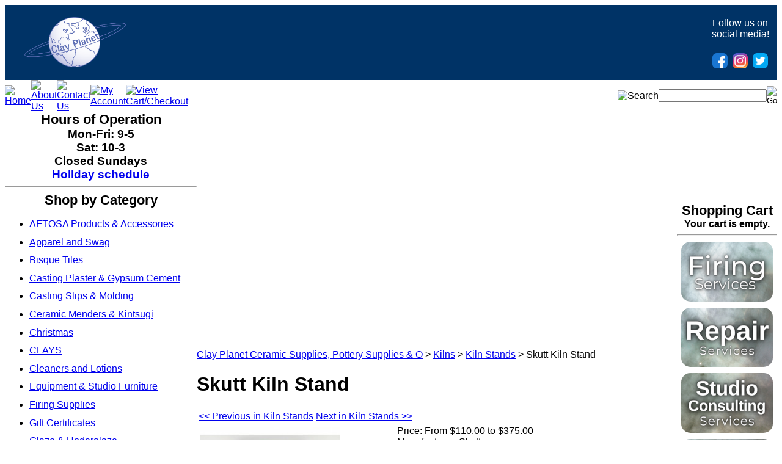

--- FILE ---
content_type: text/html; charset=utf-8
request_url: https://shop.clay-planet.com/skutt-kiln-stand.aspx
body_size: 17503
content:


<!DOCTYPE html PUBLIC "-//W3C//DTD XHTML 1.0 Transitional//EN" "http://www.w3.org/TR/xhtml1/DTD/xhtml1-transitional.dtd">

<html xmlns="http://www.w3.org/1999/xhtml" lang="en">
<head id="ctl00_headTag"><title>
	Skutt Kiln Stand
</title>
    <script type="text/javascript" src="/scripts/jquery-3.5.1.min.js" integrity='sha384-ZvpUoO/+PpLXR1lu4jmpXWu80pZlYUAfxl5NsBMWOEPSjUn/6Z/hRTt8+pR6L4N2' crossorigin='anonymous'></script>
    <script type="text/javascript" src="/scripts/jquery-ui-1.13.0.min.js" integrity='sha384-GH7wmqAxDa43XGS89eXGbziWEki6l/Smy1U+dAI7ZbxlrLsmal+hLlTMqoPIIg1V' crossorigin='anonymous'></script>
    <script type="text/javascript" src="/scripts/json2.js" integrity='sha384-rY3wIRyRmLeQV74T/sN7A3vmSdmaUvjIIzs0Z0cxcwXDHrUumbS3B3u18KlipZ2i' crossorigin='anonymous'></script>
    <script type="text/javascript" src="/scripts/jstorage.js" integrity='sha384-oC7ifurXSiCOGfj0Uy8BEQzbYTql7TzwHA8cE+mQY4skImVU0TX2RYBBKdXDs5cp' crossorigin='anonymous'></script>

    <link type="text/css" rel="stylesheet" href="/custom.css.aspx?theme=179&amp;33964" /><link rel="image_src" href="http://shop.clay-planet.com/images/products/thumb/skuttkilnstand.jpg" /><link rel="stylesheet" type="text/css" href="/scripts/jQueryUiStyles/jquery-ui.min.css" /><meta name="description" content="Skutt Kiln Stand" /><meta name="keywords" content="iln,kln,kin,kil,kkiln,kiiln,killn,kilnn,ikln,klin,kinl,kmiln,mkiln,kjiln,jkiln,ikiln,koiln,okiln,kliln,lkiln,kiuln,kuiln,kijln,kikln,kioln,kilkn,kilon,kilpn,kipln,kilnb,kilbn,kilnh,kilhn,kilnj,kiljn,kilnm,kilmn,tand,sand,stnd,stad,stan,sstand,sttand,staand,stannd,standd,tsand,satnd,stnad,stadn,swtand,wstand,satand,astand,sztand,zstand,sxtand,xstand,sdtand,dstand,setand,estand,strand,srtand,stfand,sftand,stgand,sgtand,styand,sytand,staqnd,stqand,stawnd,stwand,stasnd,stsand,staznd,stzand,stanbd,stabnd,stanhd,stahnd,stanjd,stajnd,stanmd,stamnd,stande,staned,stands,stansd,standx,stanxd,standc,stancd,standf,stanfd,standr,stanrd" /><meta property="og:title" content="Skutt Kiln Stand" /><meta property="og:description" content="Replacement Stand (non rolling) for Skutt Kilns" /><meta property="og:image" content="http://shop.clay-planet.com/images/products/thumb/skuttkilnstand.jpg" /><meta property="og:site_name" content="Clay Planet - Ceramic Supplies, Clay &amp; Glaze Manufacturer" /><meta property="og:url" content="http://shop.clay-planet.com/skutt-kiln-stand.aspx" /><link rel="canonical" href="https://shop.clay-planet.com/skutt-kiln-stand.aspx" />
    <script type="text/javascript" src="/scripts/storefront.js" integrity='sha384-wZ3DIKW9ZSoCKqJd55/BNLEcz3mgQhgMwHCw/jwN8k3RG+Hr9bq6e6m10w1YVJqQ' crossorigin='anonymous'></script>
    <script type="text/javascript" src="/scripts/storefront.ie10.js" integrity='sha384-9qRZorpiHcWTyPYogrGSXMS7WL+BQqd4f8L1TM8QShlm70sVe2mrRGcdOVqWssZ2' crossorigin='anonymous'></script>
    <script type="text/javascript" src="/scripts/jquery.producthistory.js" integrity='sha384-mGvZy9PlgY3eQGscCu2QBJCfNYGTuq65xdGE0VNdMv45A6y3R+TxUjF5aIZ+uLx3' crossorigin='anonymous'></script>
    
    <style type="text/css" media="all">
        .product-detail #additional {float:left;margin:10px 0 0;width:100%;}
        .product-detail #additional ul.tabs {float:left;width:100%; list-style-type:none !important; margin-left: 0px !important; padding-left: 0px !important; margin-right: 0px !important; padding-right: 0px !important;}
        .product-detail #additional ul.tabs li {float:left;width:24%;font-size:12px;text-align:center;border:1px solid #ddd;background:url(/images/item-bg.gif) repeat-x left bottom;}
        .product-detail #additional ul.tabs li.tab-desc {border-left:none;}
        .product-detail #additional ul.tabs li.active {background:#fff;border-bottom:none;}
        .product-detail #additional ul.tabs li a {display:block;padding:10px;text-decoration:none;color:#666;}
        .product-detail #additional ul.tabs li.active a {font-weight:bold;color:#333;}
        #quantity-discounts {float:left;}
        .updateProgress {display: block;position: relative;background-color: #fff;filter: alpha(opacity=70);-moz-opacity: 0.7;opacity: 0.7;padding: 0px;margin: 0px;border: 0px;background-image: url("/images/indicator.gif");background-repeat: no-repeat;background-position: center center;z-index: 100000;}
    </style>
<meta name="viewport" content="width=device-width,initial-scale=0, maximum-scale=1">


<style>

.cat-nav li{
    line-height: 1.3em;
    margin-bottom: 0.6em;

}

tr.header-top td{background: #003366;}
div.head-cart{background: none; display:none;}

* {font-family: verdana, tahoma, sans-serif !important;}/*makes all fonts verdana*/

.head-cart{width: 162px !important;}
.header-top td{background-size: contain !important;}

/* Makes link text inherit parent font size:
prevents links from appearing smaller than surrounding text */
a{font-size: inherit !important;}

/* I'm not yet sure what this does */
/*
.ServiceTile{
margin-bottom:10px;
}
.ServiceTile img{
width:100%;
align:center;
}
*/
.module-header{display: none;} /*Hides header images in sidebar modules*/
.moduleTitle{font-weight: bold; font-size: 1.4em; text-align:center;}/*Class for module Headers/Titles*/
/* class for facebook "like" section in product page; limits width of section to allow for narrower columns*/
.clearfix{
width: 250px;
overflow: hidden;
}

/* Classes for columns of items, for use in product or category pages
adjusts column number based on screen size - see below */
.reactive-col {
  display: grid;
  grid-template-columns: repeat(auto-fit, minmax(300px,1fr));
  grid-gap: 25px;
  padding: 10px;
}
.reactive-col div {
  text-align: center;
}
.reactive-img{
width: 100%;
max-width: 500px;
}

/* Class for large splash images
These can appear on category or product pages and will adjust for screen size */
.reactive-lrg{
align: center;
max-width: 80%;
min-width: 200px;
}

/* Affects the navigation bar in the "My Account" section of the site */ 
.content-nav{
padding: 10px !important;
}
.content-nav h5{
line-height: 1.8 !important;
}
.content-nav a{
font-weight: bold !important;
color: #003B79 !important;
text-decoration: none !important;
white-space: nowrap;
}
.content-nav a:hover{
text-decoration: underline !important;
}

/*classes for service module images
Each element has 2 images; tileA, tileB - 
tileA is displayed tileB is hidden
tileB visible on hover*/
.serviceTile{
margin-top: 10px;
margin-left: auto;
margin-right: auto;
position: relative;
width: 150px;
}
.serviceTile .tileB{
position: absolute;
display: none;
top: 0;
left: 0;
Z-index: 1;
}
.serviceTile:hover .tileB{
display: inline;
}
.serviceTile img{
width:100%;
align:center;
border-radius: 15px;
}

/*Affects product List Displays*/
.product-list tr{
display: grid;
grid-template-columns: 1fr 1fr 1fr 1fr;
grid-gap: 12px;
margin-bottom: 12px;
}
.product-list tr td{
width: calc(100% - 12px) !important;
border-radius: 12px;
}

@media screen and (max-width: 1700px){
.reactive-col{
grid-template-columns: repeat(3, minmax(125px,1fr));}}

@media screen and (max-width: 912px){

.reactive-col{
grid-template-columns: repeat(2, minmax(100px,1fr))  !important;}

/* Causes product lists to collapse from 4 columns to 2 columns */
.product-list tr{
grid-template-columns: 1fr 1fr;
}

}
</style>

<meta http-equiv="content-type" content="text/html; charset=utf-8" /><meta http-equiv="content-language" content="en-us" /></head>

<body id="ctl00_bodyTag" class="product-page-type skutt-kiln-stand-page">

    <form name="aspnetForm" method="post" action="./skutt-kiln-stand.aspx" onsubmit="javascript:return WebForm_OnSubmit();" id="aspnetForm">
<div>
<input type="hidden" name="__EVENTTARGET" id="__EVENTTARGET" value="" />
<input type="hidden" name="__EVENTARGUMENT" id="__EVENTARGUMENT" value="" />
<input type="hidden" name="__LASTFOCUS" id="__LASTFOCUS" value="" />
<input type="hidden" name="__VIEWSTATE" id="__VIEWSTATE" value="ytSSUoJndN9enA4VIzcI+8929/hAaiZ3w+1mxXwbAv4vZ37gSVkJ5U8kdHrUmE8Mssu8oE2D71+p0QbprhgMdJJtYZ75w6+iMrAgYU1NVr6JOpH/pD4UJgYzGduwh9skGfN7+K41am4ew+DzNmZ5gDHjKtlScDwIt40ss8RxAPokcwjITV0II4aKluf0kSYoJpz7SEE8WRT+GJKEh0hod8QTc5luU5qmsqcQZz89CpmEKVOB6x/0KbAsYTZ1oMpv0Y64N5ZXjIzfvBgVYgL4q5Ub7SvSt69PhX4JfUYwF1uCBVWLLjjiG9RCGO7NHDWY2wK7juQ2X+B5bmMKyH+EyRW+rtE/AWYMHbBPoQniIPamMPqTzJZ3XDRRRDfxgF3mqpomo5woaSl/tQzYkGxInZXyS8FyHpLiu2AOkSanpHKAT2N13rbz4643IR4Fb2fetJCeGpvRiBSLZ8mELr92HanHFtFvA8v88ve3B87jMlXG2871/1SJHDGN7rD0OLHXPiZwj6wAXDo/iStXwDuRwZWjEtoD+YdJhND7zjhMGTsQqbnduAzHTb4TBNBBOOYW5C+6QBRvsWVVr7o7VWuV17DneyQkpIOmfyZW57ft0jpGYGAxnh0qOl9nOFely2X5ptevqlPOeNONsdyWYjqRDgqgJJuuFT0+K9TTrtQrR7nwACwixvPKTwgmWwvymoUzHbI03lgoAkF/kvlWd6+czzGhVcPgtez1T0r6AFJSIAucgC28wgBt0sUPg1R0sPqLtP6y9FYIVUxs6Bo1p4oE8Wcj0vtTQwJ/uaqgIBCyRs3p/GjXRH27krcvTLhyYazNrUmprtyuNRAKmmiW8Y9OU3nKNrIrvjfazm/+/zwZm/VwPmSvTbvIumY29sJ0QwPQXmuVPo/hZMovxXw9dcz+x2xoowIOoVYp2aHMruCa+kVf8sfcyksnQ9m4WhQ4KdNvWry1loBFae3jw1JngnnquFaCyGUqPdyXA/1zqKGJzyM/5uJpbYwWTpKfLQYdUMnR8PJ3NJW/z5dHWiIM3oxiy+pamcRpJm6NqDmMTuoLOalp3+clrERN+KTw78nJxjLDoqeUAHkANVamTRd0IBXEcPxpM6rLgg3oVgSaSDtTmWpJj3gAwU8bdEv8I1AT1dS8EIORfxzfop8PsiRnRc1ceENzLOJXJu2uFBrT15e3SafEKNDZnl2UCrd1lAHhyit5Uoxspgm6Hl/DbbHfIbqzAT503+xWASKultnY0lj653R44oVydHvor92quV5TeNWGSgqiZRiFbnb9DbjStmaBuWQK9oDCo40ONxmiatZnNNh8Xfzk/lfXqldReLOeXO2y" />
</div>

<script type="text/javascript">
//<![CDATA[
var theForm = document.forms['aspnetForm'];
if (!theForm) {
    theForm = document.aspnetForm;
}
function __doPostBack(eventTarget, eventArgument) {
    if (!theForm.onsubmit || (theForm.onsubmit() != false)) {
        theForm.__EVENTTARGET.value = eventTarget;
        theForm.__EVENTARGUMENT.value = eventArgument;
        theForm.submit();
    }
}
//]]>
</script>


<script src="/WebResource.axd?d=pynGkmcFUV13He1Qd6_TZAG0REM8qqEBAHCZinHsmTftbBz8ARFqQG4SmTbTGQGNsxByiuhhp7M8BL__qlDclA2&amp;t=638259264720000000" type="text/javascript"></script>


<script src="/ScriptResource.axd?d=nv7asgRUU0tRmHNR2D6t1HtMr9P-x2_74eSuheOvyS9sgudK_1OOBbqxeT95Oz7T4EgKT-ui-t0v-5WHdBjnvkKGXbdd-7IxxFMhrIT9raX1Q8vQJZ8sjEME6_5pfXflUbfOeoegYHjikdC7srSHlw2&amp;t=52f3558a" type="text/javascript"></script>
<script src="/ScriptResource.axd?d=NJmAwtEo3Ipnlaxl6CMhvtsjOePWILLXcWxlwCsHYz8fzRI9N5f0JccCBUsBm33EENLZXDYwZteS25FdzlV0igVEWzubi67r3jAiJ3i-Sz9kW0feR-VvdZFL844GJHYGuTW7fGD09j6SX6uvNV2Oe-XsnzpZhTrgTJSBMIzc6Ho1&amp;t=ffffffffb1d0f179" type="text/javascript"></script>
<script src="/ScriptResource.axd?d=dwY9oWetJoJoVpgL6Zq8ODn6mY9ix_887qsASlhK_vTw8AMA8PPR6IrMWs6QekhgoBeNs0izHBQ96rkU8iFXd95XYcpwleh_m016WsHkHKye3D16O_Li6Ay_wDz-uYcv1BH84cWSb30mu8pq8vUXCyqjWfvUgbpIFFJaaE3GFNA1&amp;t=ffffffffb1d0f179" type="text/javascript"></script>
<script type="text/javascript">
//<![CDATA[
function WebForm_OnSubmit() {
if (typeof(ValidatorOnSubmit) == "function" && ValidatorOnSubmit() == false) return false;
return true;
}
//]]>
</script>

<div>

	<input type="hidden" name="__VIEWSTATEGENERATOR" id="__VIEWSTATEGENERATOR" value="1314A63E" />
	<input type="hidden" name="__SCROLLPOSITIONX" id="__SCROLLPOSITIONX" value="0" />
	<input type="hidden" name="__SCROLLPOSITIONY" id="__SCROLLPOSITIONY" value="0" />
	<input type="hidden" name="__EVENTVALIDATION" id="__EVENTVALIDATION" value="LPAyVWz/9XCKO5MOvKl98AvQqfRSjm3YwFyBo7W62QHLbQl90YMGu6qNv8J0hVQrSIwEmkUJ+YYN6DwfTCJRBaAgk7KAa4+8Qh2y51fP+is+h14ozDZDnzlD0lrmmD+QWhrjd6DwMfIwZyjbM3HCzUTzfo09Y7yCjnH3C8InIquemzIeN9Hr4B0aO/QmmjXdTga54Hq8nAgqZuDLQDptHnaI5vdaKpPa+E3KuLyRiibtOvdnH/gLMA4wC8bYRF0XBhWB4gZJBJ0Je7hidBtMPxllbNaysdSS2JdtEltuVdB4ajCxYsbO9HBMD3pcB+VjJO0m+am3QrRe3AThPONbGW2TdUwIsbSLwwc/m7ZiGrlnCdqZxqdjOVn4rgmVLwA1pdDy1tJtErn/P9ngDAVWvQ==" />
</div>
        

        

        

        <div id="wrapper">
            <table id="ctl00_container" class="page-container" cellspacing="0" cellpadding="0" border="0" style="border-collapse:collapse;">
	<tr id="ctl00_header">
		<td id="ctl00_headerContent" class="page-header"><table class="page-header-content" style="width: 100%; border: none;" cellspacing="0" cellpadding="0" width="" align="">
  
  
  
  
  
  
  <tbody>
    
    
    
    
    
    
    <tr class="header-top">
      
      
      
      
      
      
      <td width="1%" style="border: none; vertical-align: middle;">
        
        
        
        
        
        
        <div style="text-align: center;"><a title="Return Home" href="../../../">
            
            
            
            
            
            
            <img style="width: 185px;" alt="logo" src="https://shop.clay-planet.com/images/clayplanetlogoPNG.png" /></a></div><a title="Return Home" href="../../../">
          
          
          
          
          
          
          <table style="text-align: center; border-collapse: collapse; width: 100%;">
            
            
            
            
            
            
            <tbody>
            
            
            
            
            
            
            </tbody>
          
          
          
          
          
          
          </table></a>
      
      
      
      
      
      
      </td>
      
      
      
      
      
      
      <td rowspan="1" style="text-align: center; border: none; vertical-align: middle; letter-spacing: 0px; word-spacing: 0px;">
      
      
      
      
      
      
      </td>
      
      
      
      
      
      
      <td rowspan="1" style="text-align: center; border: none; vertical-align: middle;">
        
        
        
        
        
        
        <div style="">
          
          
          
          
          
          
          <div style="text-align: center;"><span style="font-size: 18pt; font-family: Arial; color: rgb(241, 247, 254);">
              
              
              
              
              
              
              <!--
              ********** IF YOU WANT HEADER TEXT PUT IT IN THE p TAG BELOW THIS COMMENT **********
              -->
              
              
              
              
              
              
              
              
              
              
              
              
              
              <p>&nbsp;</p></span></div></div>
      
      
      
      
      
      
      </td>
      
      
      
      
      
      
      <td class="header-cart-content" style="border: none;">
        
        
        
        
        
        
        <div class="head-cart">
          
          
          
          
          
          
          <div><a title="Your Shopping Cart" href="../../../cart.aspx">
              
              
              
              
              
              
              <img alt="cart" src="../../../themes/default-6-1-4-1/images/layout/head_cart_title.gif" /></a></div>
          
          
          
          
          
          
          <div><span style="font-family: Arial;">items in my cart: <strong>0</strong></span></div>
          
          
          
          
          
          
          <div><span style="font-family: Arial;">current subtotal: <strong>$0.00</strong></span></div>
          
          
          
          
          
          
          <div><a href="../../../cart.aspx"><span style="font-family: Arial;">view cart</span></a><span style="font-family: Arial;">| </span><span style="font-family: Arial;"><a href="../../../checkout.aspx">checkout</a>&nbsp;</span></div></div>
      
      
      
      
      
      
      </td>
      
      
      
      
      
      
      <td rowspan="1" style="text-align: center; border: none;">&nbsp; &nbsp; &nbsp; &nbsp; &nbsp; &nbsp; &nbsp; &nbsp; &nbsp; &nbsp; &nbsp; &nbsp; &nbsp; &nbsp; &nbsp; &nbsp; &nbsp; &nbsp; &nbsp; &nbsp; &nbsp; &nbsp;&nbsp;
      </td>
      
      
      
      
      
      
      <td align="right" style="border: none; vertical-align: bottom; padding-right: 10px; padding-bottom: 10px;">
        
        
        
        
        
        
        <table>
          
          
          
          
          
          
          <tbody>
            
            
            
            
            
            
            <tr>
            
            
            
            
            
            
            </tr>
            
            
            
            
            
            
            <tr>
              
              
              
              
              
              
              <td align="center">
                
                
                
                
                
                
                <p style="color: white;">Follow us on<br />
                  
                  
                  
                  
                  
                  
                  social media!</p>
              
              
              
              
              
              
              </td>
            
            
            
            
            
            
            </tr>
            
            
            
            
            
            
            <tr>
              
              
              
              
              
              
              <td rowspan="1"><a href="https://www.facebook.com/ClayPlanet/" style="text-decoration: none">
                  
                  
                  
                  
                  
                  
                  <img src="https://shop.clay-planet.com/images/facebook.png" alt="Follow us on Facebook!" width="25" height="25" style="padding: 2px; border-radius: 9px;" /></a><a href="https://www.instagram.com/clayplanet" style="text-decoration: none">
                  
                  
                  
                  
                  
                  
                  <img src="https://shop.clay-planet.com/images/instagram.png" alt="Follow us on Instagram!" width="25" height="25" style="padding: 2px; border-radius: 9px;" /></a><a href="https://x.com/clay_planet" style="text-decoration: none">
                  
                  
                  
                  
                  
                  
                  <img src="https://shop.clay-planet.com/images/twitter.png" alt="Follow us on Twitter!" width="25" height="25" style="padding: 2px; border-radius: 9px;" /></a>
              
              
              
              
              
              
              </td>
            
            
            
            
            
            
            </tr>
          
          
          
          
          
          
          </tbody>
        
        
        
        
        
        
        </table>
      
      
      
      
      
      
      </td>
    
    
    
    
    
    
    </tr>
    
    
    
    
    
    
    <tr>
      
      
      
      
      
      
      <td colspan="7" style="border: none;">
        
        
        
        
        
        
        <table class="topnav" style="width: 100%; border: none;" cellspacing="0" cellpadding="0" width="" align="">
          
          
          
          
          
          
          <tbody>
            
            
            
            
            
            
            <tr>
              
              
              
              
              
              
              <td width="1%" style="border: none;"><a title="Return Home" href="../../../">
                  
                  
                  
                  
                  
                  
                  <img alt="Home" src="../../../themes/default-6-1-4-1/images/buttons/top_nav_btn_home.gif" /></a>
              
              
              
              
              
              
              </td>
              
              
              
              
              
              
              <td width="1%" style="border: none;"><a title="About Us" href="../../../about-us.aspx">
                  
                  
                  
                  
                  
                  
                  <img alt="About Us" src="../../../themes/default-6-1-4-1/images/buttons/top_nav_btn_about.gif" /></a>
              
              
              
              
              
              
              </td>
              
              
              
              
              
              
              <td width="1%" style="border: none;"><a title="Contact Us" href="../../../contact-us.aspx">
                  
                  
                  
                  
                  
                  
                  <img alt="Contact Us" src="../../../themes/default-6-1-4-1/images/buttons/top_nav_btn_contact.gif" /></a>
              
              
              
              
              
              
              </td>
              
              
              
              
              
              
              <td width="1%" style="border: none;"><a title="My Account" href="../../../account.aspx">
                  
                  
                  
                  
                  
                  
                  <img alt="My Account" src="../../../themes/default-6-1-4-1/images/buttons/top_nav_btn_account.gif" /></a>
              
              
              
              
              
              
              </td>
              
              
              
              
              
              
              <td width="1%" style="border: none;"><a title="View Cart and Checkout" href="../../../cart.aspx">
                  
                  
                  
                  
                  
                  
                  <img alt="View Cart/Checkout" src="../../../themes/default-6-1-4-1/images/buttons/top_nav_btn_cart.gif" /></a>
              
              
              
              
              
              
              </td>
              
              
              
              
              
              
              <td style="text-align: right; border: none;">
                
                
                
                
                
                
                <img alt="Search" src="../../../themes/default-6-1-4-1/images/layout/custom_search.gif" />
              
              
              
              
              
              
              </td>
              
              
              
              
              
              
              <td width="1%" style="border: none;">
                
                
                
                
                
                
                <div id="ctl00_ctl03_searchBox" class="custom-search" onkeypress="javascript:return WebForm_FireDefaultButton(event, &#39;ctl00_ctl03_go&#39;)">
			
  <table cellpadding="0" cellspacing="0">
	<tr>
	  <td class="custom-search-text"><span></span></td>
	  <td class="custom-search-field"><input name="ctl00$ctl03$search" type="text" maxlength="100" id="ctl00_ctl03_search" class="textbox" /></td>
	  <td class="custom-search-button"><input type="image" name="ctl00$ctl03$go" id="ctl00_ctl03_go" src="/themes/default-6-1-4-1/images/buttons/custom_search_submit.gif" alt="Go" style="border-width:0px;" /></td>
	</tr>
  </table>

		</div>		 
              
              
              
              
              
              
              </td>
            
            
            
            
            
            
            </tr>
          
          
          
          
          
          
          </tbody>
        
        
        
        
        
        
        </table>
      
      
      
      
      
      
      </td>
    
    
    
    
    
    
    </tr>
  
  
  
  
  
  
  </tbody>






</table></td>
	</tr><tr id="ctl00_body" class="page-body">
		<td id="ctl00_bodyContent" class="page-body-content">
                        <div role="main">
                            <table id="ctl00_columns" class="page-body-columns" cellspacing="0" cellpadding="0" border="0" style="border-collapse:collapse;">
			<tr>
				<td id="ctl00_leftColumn" class="page-column-left"><div class="moduleTitle" style="text-align: center;">Hours of Operation</div>


<div style="text-align: center;"><b><span style="font-size: 14pt;">Mon-Fri: 9-5</span></b></div>

<div class="moduleTitle">
  
  
  <div style="text-align: center;"><b><span style="font-size: 14pt;">Sat: 10-3</span></b></div>
  
  
  <div style="text-align: center;"><b><span style="font-size: 14pt;">Closed Sundays</span></b></div>
  
  <div style="text-align: center;"><b><span style="font-size: 14pt;"><a href="https://shop.clay-planet.com/holiday-schedule.aspx">Holiday schedule</a></span></b></div></div><hr />


<script src="/scripts/CategoryTree.js"></script>

<table border="0" cellpadding="0" cellspacing="0" class="module category-module" style="width:100%;">
					<tr>
						<td class="module-header"><img src="/themes/default-6-1-4-1/images/layout/mod_head_category_lt.gif" alt="Browse Categories" style="border-width:0px;" /></td>
					</tr><tr>
						<td class="module-body"><div class="moduleTitle">Shop by Category</div>
  <ul class="module-list cat-nav">
    <li data-catId="cat-228" data-catImg-path="/images/categories/acessories.jpg"><a href="/AFTOSA_PRODUCTS.aspx">AFTOSA Products &amp; Accessories</a></li><li data-catId="cat-215" data-catImg-path=""><a href="/apparel.aspx">Apparel and Swag</a></li><li data-catId="cat-10" data-catImg-path=""><a href="/bisque.aspx">Bisque Tiles</a></li><li data-catId="cat-12" data-catImg-path=""><a href="/plaster.aspx">Casting Plaster &amp; Gypsum Cement</a></li><li data-catId="cat-13" data-catImg-path=""><a href="/casting_slips.aspx">Casting Slips &amp; Molding</a></li><li data-catId="cat-173" data-catImg-path=""><a href="/clay-magic-mender.aspx">Ceramic Menders &amp; Kintsugi</a></li><li data-catId="cat-534" data-catImg-path=""><a href="/christmas.aspx">Christmas</a></li><li data-catId="cat-8" data-catImg-path="/images/categories/clay.jpg"><a href="/clays.aspx">CLAYS</a></li><li data-catId="cat-451" data-catImg-path=""><a href="/cleaners-and-lotions.aspx">Cleaners and Lotions</a></li><li data-catId="cat-25" data-catImg-path=""><a href="/equipment.aspx">Equipment &amp; Studio Furniture</a></li><li data-catId="cat-79" data-catImg-path=""><a href="/firing-supplies.aspx">Firing Supplies</a></li><li data-catId="cat-43" data-catImg-path="/images/categories/Gift Card 3 copy.jpg"><a href="/giftcertificates.aspx">Gift Certificates</a></li><li data-catId="cat-276" data-catImg-path=""><a href="/glaze-and-underglaze.aspx">Glaze &amp; Underglaze</a></li><li data-catId="cat-138" data-catImg-path=""><a href="/glazing-equipment.aspx">Glazing Tools &amp; Equipment</a></li><li data-catId="cat-533" data-catImg-path="/images/categories/Halloween2025.png"><a href="/halloween.aspx">Halloween</a></li><li data-catId="cat-277" data-catImg-path=""><a href="/kiln-shelves-and-posts.aspx">Kiln Shelves &amp; Posts</a></li><li data-catId="cat-1" data-catImg-path=""><a href="/kilns.aspx">Kilns</a><ul><li data-catId="cat-261" data-catImg-path="https://shop.clay-planet.com/images/KilnsInStockSquare.jpg"><a href="/kilns-currently-in-stock.aspx">Currently in Stock</a></li><li data-catId="cat-132" data-catImg-path="/images/categories/ceramic-kilns-skutt.jpg"><a href="/electric-kilns.aspx">Electric Ceramic Kilns</a></li><li data-catId="cat-86" data-catImg-path="/images/categories/glass-kilns.jpg"><a href="/glass-kilns.aspx">Electric Glass Kilns</a></li><li data-catId="cat-129" data-catImg-path="/images/categories/GAS-KILNS.jpg"><a href="/gas-kilns.aspx">Gas Kilns</a></li><li data-catId="cat-176" data-catImg-path="/images/categories/repair.jpg"><a href="/kiln-repair-parts.aspx">Kiln Repair Parts</a></li><li data-catId="cat-171" data-catImg-path="/images/categories/kilnstand.jpg"><a href="/kiln-stands.aspx">Kiln Stands</a></li><li data-catId="cat-146" data-catImg-path="/images/categories/kiln-vent.jpg"><a href="/kiln-vents.aspx">Kiln Vents</a></li><li data-catId="cat-234" data-catImg-path="/images/categories/Knife Kilns.jpg"><a href="/electric-knife-making-kilns.aspx">Knife Making / Heat Treating Kilns</a></li><li data-catId="cat-125" data-catImg-path="/images/categories/raku-kilns.jpg"><a href="/raku-kilns.aspx">Raku Kilns</a></li><li data-catId="cat-208" data-catImg-path="/images/categories/Kiln-Controllers.jpg"><a href="/digital-kiln-controllers.aspx">Digital Kiln Controllers</a></li></ul></li><li data-catId="cat-259" data-catImg-path=""><a href="/distance-learning-kits.aspx">Local School Kits</a></li><li data-catId="cat-200" data-catImg-path=""><a href="/metal-casting.aspx">Metal Casting</a></li><li data-catId="cat-88" data-catImg-path=""><a href="/raw-materials.aspx">Raw Materials &amp; Chemicals</a></li><li data-catId="cat-147" data-catImg-path=""><a href="/refractories.aspx">Refractories</a></li><li data-catId="cat-186" data-catImg-path=""><a href="/safety-equipment.aspx">Safety Equipment</a></li><li data-catId="cat-9" data-catImg-path=""><a href="/Ceramictools.aspx">Tools</a></li><li data-catId="cat-2" data-catImg-path=""><a href="/Potters-Wheels.aspx">Wheels, Stools &amp; Bats</a></li><li data-catId="cat-169" data-catImg-path=""><a href="/workshops-at-Clay-Planet.aspx">Workshops at Clay Planet</a></li><li data-catId="cat-298" data-catImg-path=""><a href="/xxx-clearance-xxx.aspx">xXx CLEARANCE xXx</a></li>	  
  </ul>  
<hr></td>
					</tr>
				</table>
</td><td id="ctl00_centerColumn" class="page-column-center"><div id="ctl00_breadcrumb" class="breadcrumb">
					
                                            <span id="ctl00_breadcrumbContent"><span><a href="/">Clay Planet Ceramic Supplies, Pottery Supplies &amp; O</a></span><span>&#160;&gt;&#160;</span><span><a href="/kilns.aspx">Kilns</a></span><span>&#160;&gt;&#160;</span><span><a href="/kiln-stands.aspx">Kiln Stands</a></span><span>&#160;&gt;&#160;</span><span>Skutt Kiln Stand</span></span>
                                        
				</div>
    <input name="ctl00$pageContent$productDetailsID" type="hidden" id="ctl00_pageContent_productDetailsID" class="productDetailsID" value="6311" />
    
    <div id="ctl00_pageContent_productAjaxPanel">
					
        <script type="text/javascript">
//<![CDATA[
Sys.WebForms.PageRequestManager._initialize('ctl00$pageContent$scriptManager', 'aspnetForm', ['tctl00$pageContent$productDetailUpdatePanel',''], [], ['ctl00$pageContent$addToCart',''], 90, 'ctl00');
					//]]>
</script>

        <div id="ctl00_pageContent_productDetailUpdatePanel">
						
                <div id="product-detail-div" class="product-detail" itemscope itemtype="http://schema.org/Product">
                    <style>
.prod-detail-shopping-list a{width: fit-content;}/*makes add to shopping list link the right size*/
</style>

<h1>Skutt Kiln Stand</h1>

  <table border="0" class="prod-detail-next-prev">
    <tr>
      <td class="prod-detail-prev"><a href="/skutt-kiln-stand.aspx?previous"><< Previous in Kiln Stands</a></td>
      <td class="prod-detail-next"><a href="/skutt-kiln-stand.aspx?next">Next in Kiln Stands >></a></td>
    </tr>
  </table>
<table style="width: 100%;">
<tr>
<td>
<table class="prod-detail" cellpadding="0" cellspacing="0" style="float: left !important; width: 40% !important;">
  <tr>
    <td class="prod-detail-lt">
                              <table width='325px'><tr><td><a href='/images/products/detail/skuttkilnstand.jpg' class='MagicZoomPlus' rel='zoom-position:inner; smoothing: false; background-color: #5A5A5A; background-opacity: 45; background-speed: 500; caption-source: img:title; disable-zoom: false; disable-expand: false; zoom-fade: true; keep-thumbnail: true; selectors-effect: disolve; ' id='Zoomer'><img src='/images/products/display/skuttkilnstand.jpg' alt='' title='' /></a><br/></td></tr></table>
                                </td>
</tr>
</table>

<table class="prod-detail" cellpadding="0" cellspacing="0" style="float: left !important; width: 30% !important;">
  <tr>
    <td class="prod-detail-rt" style ="width:30% !important;>
            <div class="prod-detail-price">
                          <div class="prod-detail-cost"><span class="prod-detail-cost-label">Price:</span> <span class="prod-detail-cost-value">From $110.00 to $375.00</span></div>
                    	      </div>
                            	<div class="prod-detail-man">
                      <div class="prod-detail-man-name"><span class="prod-detail-man-name-label">Manufacturer:</span> <span class="prod-detail-man-name-value">Skutt</span></div>
                            </div>
                                <div style="margin-top:20px">
          <h3>Product Options</h3>
          <table cellpadding="2" border="0">
							<tr>
								<td align="right"><span class="label">Model or Size:</span></td><td><div class="variationDropdownPanel">
									<select name="ctl00$pageContent$ddlVariationGroup910" onchange="javascript:setTimeout(&#39;__doPostBack(\&#39;ctl00$pageContent$ddlVariationGroup910\&#39;,\&#39;\&#39;)&#39;, 0)" id="ctl00_pageContent_ddlVariationGroup910" class="select">
										<option value="Select Model or Size" selected="selected">
											Select Model or Size
										</option><option value="3032">
											Model 1627-3
										</option><option value="3033">
											Model 1231-3
										</option><option value="3034">
											All 12 Sided Kilns (except 1231)
										</option><option value="3035">
											All 10 Sided Kilns
										</option><option value="3036">
											Glazetech Kiln
										</option><option value="3037">
											All 8 Sided Kilns
										</option><option value="3038">
											All 7 &amp; 6 Sided Kilns
										</option>
									</select>
								</div></td>
							</tr>
						</table>        </div>
              
                  
      <div class="prod-detail-purchase" onkeypress="javascript:return WebForm_FireDefaultButton(event, &#39;ctl00_pageContent_addToCart&#39;)">
							<label for="ctl00_pageContent_txtQuantity" class="label">Quantity:</label><input name="ctl00$pageContent$txtQuantity" type="text" value="1" maxlength="10" size="3" id="ctl00_pageContent_txtQuantity" class="textbox-center" /><span id="ctl00_pageContent_ctl79" style="color:Red;display:none;"><br />* Whole number only</span><input type="image" name="ctl00$pageContent$addToCart" id="ctl00_pageContent_addToCart" class="prod-detail-add" buttonProperty="addToCart" src="/themes/default-6-1-4-1/images/buttons/cart_btn_add.gif" alt="add to cart" onclick="alert(&#39;You must first select Product Options&#39;); Page_IsValid = false; return false;WebForm_DoPostBackWithOptions(new WebForm_PostBackOptions(&quot;ctl00$pageContent$addToCart&quot;, &quot;&quot;, true, &quot;&quot;, &quot;&quot;, false, false))" style="border-width:0px;" />
						</div>            
      <div style="margin-top:20px;" class="clearfix">
		<div style="float:left; padding-bottom:10px; padding-right:10px;"><script src='//connect.facebook.net/en_US/all.js#xfbml=1'></script><fb:like href='https://shop.clay-planet.com/skutt-kiln-stand.aspx?metaType=prd' id='fbButton' action='like' layout='standard' colorscheme='light' font='arial'></fb:like></div>
		<div style="float:left;"></div>
      </div>       
          
           
		<table style="margin-top: 20px;">
			<tr>
																			</tr>
		</table> 
    </td>



  </tr>

</table>
</td>
</tr>
</table>
  
<table class="prod-detail" cellpadding="0" cellspacing="0">

  <tr>
    <td colspan="2" class="prod-detail-bt">
      <div class="prod-detail-desc"><h1><span style="font-size: 18pt;">Replacement Skutt Kiln Stand (non rolling) for Skutt Kilns</span></h1>


<div>Choose your kiln model for larger kilns, or choose the number of sides your Skutt kiln has for the correct kiln stand.</div>


<div>All stands come with plastic feet covers to help keep from scratching floors.</div></div>
    </td>
  </tr>
</table>
  
		
                </div>
                <script type="text/javascript" src="/scripts/addthis.js"></script>
                <script type="text/javascript" src="/scripts/jquery.tabs.js"></script>
                <link href='/controls/magiczoomplus/magiczoomplus.css' rel='stylesheet' type='text/css' media='screen'/>
                <script src='/controls/magiczoomplus/magiczoomplus.js' type='text/javascript'></script>
            
					</div>
        
        <script language="javascript" type="text/javascript">
      
            var overlay = null;

            renderAddthisButtons();

            Sys.Application.add_load(function (sender, args) {
                var prm = Sys.WebForms.PageRequestManager.getInstance();
                prm.add_initializeRequest(InitializeRequest);
                if (prm.get_isInAsyncPostBack()) {
                    prm.add_endRequest(SocialButtonsRefresh);
                    prm.add_endRequest(AdvancedImageGalleryRefresh);
                    prm.add_endRequest(InitTabs);
                }
            });

            function AdvancedImageGalleryRefresh() {
                var head = document.getElementsByTagName('head')[0];

                var scriptSrc = '/controls/magiczoomplus/magiczoomplus.js';
                
                var script = document.createElement('script');
                script.type = 'text/javascript';
                script.src = scriptSrc;

                head.appendChild(script);
            }

            function SocialButtonsRefresh() {

                renderAddthisButtons();

                var head = document.getElementsByTagName('head')[0];

                if (window.addthis)
                    window.addthis = null;
                if (window.FB)
                    window.FB = null;

                var scriptSrc = '//connect.facebook.net/en_US/all.js#xfbml=1';
                             
                var script = document.createElement('script');
                script.type = 'text/javascript';
                script.src = scriptSrc;
                head.appendChild(script);

                scriptSrc = '//s7.addthis.com/js/250/addthis_widget.js';

                script = document.createElement('script');
                script.type = 'text/javascript';
                script.src = scriptSrc;
                head.appendChild(script);

                if (window.addthis) {
                    window.addthis.ost = 0;
                    window.addthis.update();
                }
            }

            function InitializeRequest(sender, args) {
                var productDetail = document.getElementById("product-detail-div");

                if (productDetail != null) {
                    if (overlay == null) {
                        overlay = document.createElement("div");
                        overlay.id = "product-detail-overlay";
                        overlay.setAttribute("class", "updateProgress");
                    }

                    var width = 0;
                    var height = 0;

                    if (productDetail.currentStyle) {
                        var paddingLeft = productDetail.currentStyle.paddingLeft.replace(/px,*\)*/g, "");
                        var paddingTop = productDetail.currentStyle.paddingTop.replace(/px,*\)*/g, "");

                        width = (productDetail.offsetWidth - paddingLeft - 1) + "px";
                        height = (productDetail.offsetHeight - paddingTop - 1) + "px";
                    }
                    else if (document.defaultView) {
                        width = document.defaultView.getComputedStyle(productDetail, '').getPropertyValue("width");
                        height = document.defaultView.getComputedStyle(productDetail, '').getPropertyValue("height");
                    }

                    if (width != 0 && height != 0) {
                        overlay.style.width = width;
                        overlay.style.height = height;
                        overlay.style.top = "-" + overlay.style.height;

                        productDetail.style.width = width;
                        productDetail.style.height = height;

                        productDetail.appendChild(overlay);
                    }
                }
            }

        </script>
    
				</div>
    <div id="ctl00_pageContent_pnlProductHistory">
					
    <script language="javascript" type="text/javascript">
        var prodName = 'Skutt Kiln Stand';
        var prodId = '6311';

        var prodImg = '/images/products/thumb/skuttkilnstand.jpg';

        var prodPrice = $(".prod-detail-cost-value").text();
        var prodUrl = '/skutt-kiln-stand.aspx'
        productHistory.HistoryActionQueue.push(function () { productHistory.addToHistory({ id: prodId, name: prodName, img: prodImg, url: prodUrl, price: prodPrice, isAuthenticated: 'False', isSaved: false }) });

        function CheckFileSize(input, maxSize) {
            if (input.files[0].size > maxSize) {
                var message = "The file that you are trying to send exceeds the ";
                if (maxSize > 1024 * 1024) {
                    message += (maxSize / 1024 / 1024).toFixed(2) + " mb ";
                } else {
                    message += maxSize.toString() + " Kb ";
                }
                message += "attachment limit.\nPlease, reduce the file size or select another file."
                alert(message);
                input.value = "";
            }
        }
    </script>
    
				</div>
</td><td id="ctl00_rightColumn" class="page-column-right"><table border="0" cellpadding="0" cellspacing="0" class="module cart-module" style="width:100%;">
					<tr>
						<td class="module-header"><img src="/themes/default-6-1-4-1/images/layout/mod_head_cart_rt.gif" alt="Shopping Cart" style="border-width:0px;" /></td>
					</tr><tr>
						<td class="module-body">
	<table border="0" cellpadding="0" cellspacing="0" class="mod-body cart-module-cart" style="width:100%;">
							<tr>
								<td class="mod-body-tl"></td><td class="mod-body-tp"></td><td class="mod-body-tr"></td>
							</tr><tr>
								<td class="mod-body-lt"></td><td class="mod-body-body"><div class="moduleTitle">Shopping Cart</div>
		
				<div style="text-align: center; font-weight: bold;">
					Your cart is empty.</div>
			
	</td><td class="mod-body-rt"></td>
							</tr><tr>
								<td class="mod-body-bl"></td><td class="mod-body-bt"></td><td class="mod-body-br"></td>
							</tr>
						</table>
	
	
</td>
					</tr>
				</table>
<hr />
<div class="service-module">
  <div class="serviceTile"><a href="https://shop.clay-planet.com/firingservices.aspx" title="Click here to make an Appointment for Firing Services">
      <img src="/images/ServiceFiringA.png" alt="Clay Planet Firing Services" />
      <img src="/images/ServiceFiringB.png" alt="Clay Planet Firing Services" class="tileB" /></a></div>
  <div class="serviceTile"><a href="https://shop.clay-planet.com/repair-services.aspx" title="Click here for kiln/equipment repair and maintenance services">
      <img src="/images/ServiceRepairA.png" alt="Repair Services" />
      <img src="/images/ServiceRepairB.png" alt="Repair Services" class="tileB" /></a></div>
  <div class="serviceTile"><a href="https://shop.clay-planet.com/consulting-services.aspx" title="Click here for studio consulting services">
      <img src="/images/ServiceConsultA.png" alt="Studio Consulting Services" />
      <img src="/images/ServiceConsultB.png" alt="Studio Consulting Services" class="tileB" /></a></div>
  <div class="serviceTile"><a href="https://docs.google.com/forms/d/e/1FAIpQLScdVh7M0pqWz6FtIsziGE-JXqfQbnM0A3MfJWx2Ncw6IXOIvw/viewform?usp=sf_link" title="Favorite Clay out of stock? Click here to be notified when Clay Planet clays become available" target="_blank" rel="noopener noreferrer">
      <img src="/images/ServiceWaitlistA.png" alt="Clay Planet Clay Body Waitlist" />
      <img src="/images/ServiceWaitlistB.png" alt="Clay Planet Clay Body Waitlist" class="tileB" /></a></div>
  <div class="serviceTile"><a href="https://shop.clay-planet.com/directions.aspx" title="Click here for directions to our store">
      <img src="/images/ServiceDirectionsA.png" alt="Store Directions" />
      <img src="/images/ServiceDirectionsB.png" alt="Store Directions" class="tileB" /></a></div>
  <div class="serviceTile"><a href="https://shop.clay-planet.com/more-info.aspx" title="Click for additional resources and information about clays, glaze, firing and more">
      <img src="/images/ServiceResourcesA.png" alt="Additional Information and Resources" />
      <img src="/images/ServiceResourcesB.png" alt="Additional Information and Resources" class="tileB" /></a></div>
  <div class="serviceTile"><a href="https://shop.clay-planet.com/westernlinks.aspx" title="Click here to download the latest Western Color Guide and Pricelist">
      <img src="/images/ServiceWesternA.png" alt="Western Color Guide and Pricelist" />
      <img src="/images/ServiceWesternB.png" alt="Western Color Guide and Pricelist" class="tileB" /></a></div></div><hr />
<div class="moduleTitle">Contact Us</div>

<div align="center" style="font-family: Arial, Helvetica, sans-serif; font-size: 12px;"><strong style="font-family: Arial;"><span style="color: rgb(255, 0, 0);"><a href="tel:800-443-CLAY" style="font-variant-numeric: normal; font-variant-east-asian: normal; font-stretch: normal; line-height: normal; font-family: Arial, Helvetica, sans-serif; color: rgb(0, 59, 121); text-decoration-line: none;">800-443-CLAY</a>(2529)</span></strong></div>

<div align="center" style="font-family: Arial, Helvetica, sans-serif; font-size: 12px;"><span style="font-family: Arial;"><strong><span style="color: rgb(255, 0, 0);"><a href="tel:408-295-3352" style="font-variant-numeric: normal; font-variant-east-asian: normal; font-stretch: normal; line-height: normal; font-family: Arial, Helvetica, sans-serif; color: rgb(0, 59, 121); text-decoration-line: none;">408-295-3352</a>&nbsp; Local</span></strong></span></div>

<div align="center" style="font-family: Arial, Helvetica, sans-serif; font-size: 12px;"><br />
  </div>

<div align="center" style="font-family: Arial, Helvetica, sans-serif; font-size: 12px;"><a href="https://shop.clay-planet.com/contact-us.aspx">
    
    <img src="https://shop.clay-planet.com/images/EmailAddress.png" alt="" align="" width="160" height="20" border="0" /></a></div>

<div align="center">Instagram: <a href="https://www.instagram.com/clayplanet/">@clayplanet</a></div><hr />
</td>
			</tr>
		</table>
                        </div>
                    </td>
	</tr><tr id="ctl00_footer" class="page-footer">
		<td id="ctl00_footerContent" class="page-footer-content"><br />



















































































































































































































































































































































































































































































































































































































































































<table style="width: 100%;" cellspacing="0" cellpadding="0">

  
  
  
  
  
  
  
  
  
  
  
  
  
  
  
  
  
  
  
  
  
  
  
  
  
  
  
  
  
  
  
  
  
  
  
  
  
  
  
  
  
  
  
  
  
  
  
  
  
  
  
  
  
  
  
  
  
  
  
  
  
  
  
  
  
  
  
  
  
  
  
  
  
  
  
  
  
  
  
  
  
  
  
  
  
  
  
  
  
  
  
  
  
  
  
  
  
  
  
  
  
  
  
  
  
  
  
  
  
  
  
  
  
  
  
  
  
  
  
  
  
  
  
  
  
  
  
  
  
  
  
  
  
  
  
  
  
  
  
  
  
  
  
  
  
  
  
  
  
  
  
  
  
  
  
  
  
  
  
  
  
  
  
  
  
  
  
  
  
  
  
  
  
  
  
  
  
  
  
  
  
  
  
  
  
  
  
  
  
  
  
  
  
  
  
  
  
  
  
  
  
  
  
  
  
  
  
  
  
  
  
  
  
  
  
  
  
  
  
  
  
  
  
  
  
  
  
  
  
  
  
  
  
  
  
  
  
  
  
  
  
  
  
  
  
  
  
  
  
  
  
  
  
  
  
  
  
  
  
  
  
  
  
  
  
  
  
  
  
  
  
  
  
  
  
  
  
  
  
  
  
  
  
  
  
  
  
  
  
  
  
  
  
  
  
  
  
  
  
  
  
  
  
  
  
  
  
  
  
  
  
  
  
  
  
  
  
  
  
  
  
  
  
  
  
  
  
  
  
  
  
  
  
  
  
  
  
  
  
  
  
  <tbody>

    
    
    
    
    
    
    
    
    
    
    
    
    
    
    
    
    
    
    
    
    
    
    
    
    
    
    
    
    
    
    
    
    
    
    
    
    
    
    
    
    
    
    
    
    
    
    
    
    
    
    
    
    
    
    
    
    
    
    
    
    
    
    
    
    
    
    
    
    
    
    
    
    
    
    
    
    
    
    
    
    
    
    
    
    
    
    
    
    
    
    
    
    
    
    
    
    
    
    
    
    
    
    
    
    
    
    
    
    
    
    
    
    
    
    
    
    
    
    
    
    
    
    
    
    
    
    
    
    
    
    
    
    
    
    
    
    
    
    
    
    
    
    
    
    
    
    
    
    
    
    
    
    
    
    
    
    
    
    
    
    
    
    
    
    
    
    
    
    
    
    
    
    
    
    
    
    
    
    
    
    
    
    
    
    
    
    
    
    
    
    
    
    
    
    
    
    
    
    
    
    
    
    
    
    
    
    
    
    
    
    
    
    
    
    
    
    
    
    
    
    
    
    
    
    
    
    
    
    
    
    
    
    
    
    
    
    
    
    
    
    
    
    
    
    
    
    
    
    
    
    
    
    
    
    
    
    
    
    
    
    
    
    
    
    
    
    
    
    
    
    
    
    
    
    
    
    
    
    
    
    
    
    
    
    
    
    
    
    
    
    
    
    
    
    
    
    
    
    
    
    
    
    
    
    
    
    
    
    
    
    
    
    
    
    
    
    
    
    
    
    
    
    
    
    
    
    
    
    
    
    
    
    
    
    
    
    
    
    
    
    
    <tr>

      
      
      
      
      
      
      
      
      
      
      
      
      
      
      
      
      
      
      
      
      
      
      
      
      
      
      
      
      
      
      
      
      
      
      
      
      
      
      
      
      
      
      
      
      
      
      
      
      
      
      
      
      
      
      
      
      
      
      
      
      
      
      
      
      
      
      
      
      
      
      
      
      
      
      
      
      
      
      
      
      
      
      
      
      
      
      
      
      
      
      
      
      
      
      
      
      
      
      
      
      
      
      
      
      
      
      
      
      
      
      
      
      
      
      
      
      
      
      
      
      
      
      
      
      
      
      
      
      
      
      
      
      
      
      
      
      
      
      
      
      
      
      
      
      
      
      
      
      
      
      
      
      
      
      
      
      
      
      
      
      
      
      
      
      
      
      
      
      
      
      
      
      
      
      
      
      
      
      
      
      
      
      
      
      
      
      
      
      
      
      
      
      
      
      
      
      
      
      
      
      
      
      
      
      
      
      
      
      
      
      
      
      
      
      
      
      
      
      
      
      
      
      
      
      
      
      
      
      
      
      
      
      
      
      
      
      
      
      
      
      
      
      
      
      
      
      
      
      
      
      
      
      
      
      
      
      
      
      
      
      
      
      
      
      
      
      
      
      
      
      
      
      
      
      
      
      
      
      
      
      
      
      
      
      
      
      
      
      
      
      
      
      
      
      
      
      
      
      
      
      
      
      
      
      
      
      
      
      
      
      
      
      
      
      
      
      
      
      
      
      
      
      
      
      
      
      
      
      
      
      
      
      
      
      
      
      
      
      
      
      
      <td class="footer-nav"><a href="../../../"><span style="font-family: Arial;">Home</span></a>&nbsp;<span style="font-family: Arial;">| </span><a href="http://shop.clay-planet.com/workshops-at-Clay-Planet.aspx"><span style="font-family: Arial;">Workshops</span></a>&nbsp;<span style="font-family: Arial;">| </span><a href="../../../contact-us.aspx"><span style="font-family: Arial;">Contact Us</span></a>&nbsp;<span style="font-family: Arial;">| </span><a href="../../../account.aspx"><span style="font-family: Arial;">My Account</span></a>&nbsp;<span style="font-family: Arial;">| </span><a href="../../../shipping-policy.aspx"><span style="font-family: Arial;">Shipping Policy</span></a>&nbsp;<span style="font-family: Arial;">| </span><a href="../../../return-policy.aspx"><span style="font-family: Arial;">Return Policy</span></a><span style="font-family: Arial;">&nbsp;| </span><a href="../../../privacy-policy.aspx"><span style="font-family: Arial;">Privacy Policy</span></a>&nbsp;<span style="font-family: Arial;">| </span><a href="../../../sitemap.aspx"><span style="font-family: Arial;">Sitemap</span></a><span style="font-family: Arial;">&nbsp;| </span><a href="../../../help.aspx"><span style="font-family: Arial;">Cart Help</span></a><span style="font-family: Arial;"></span>
      
      
      
      
      
      
      
      
      
      
      
      
      
      
      
      
      
      
      
      
      
      
      
      
      
      
      
      
      
      
      
      
      
      
      
      
      
      
      
      
      
      
      
      
      
      
      
      
      
      
      
      
      
      
      
      
      
      
      
      
      
      
      
      
      
      
      
      
      
      
      
      
      
      
      
      
      
      
      
      
      
      
      
      
      
      
      
      
      
      
      
      
      
      
      
      
      
      
      
      
      
      
      
      
      
      
      
      
      
      
      
      
      
      
      
      
      
      
      
      
      
      
      
      
      
      
      
      
      
      
      
      
      
      
      
      
      
      
      
      
      
      
      
      
      
      
      
      
      
      
      
      
      
      
      
      
      
      
      
      
      
      
      
      
      
      
      
      
      
      
      
      
      
      
      
      
      
      
      
      
      
      
      
      
      
      
      
      
      
      
      
      
      
      
      
      
      
      
      
      
      
      
      
      
      
      
      
      
      
      
      
      
      
      
      
      
      
      
      
      
      
      
      
      
      
      
      
      
      
      
      
      
      
      
      
      
      
      
      
      
      
      
      
      
      
      
      
      
      
      
      
      
      
      
      
      
      
      
      
      
      
      
      
      
      
      
      
      
      
      
      
      
      
      
      
      
      
      
      
      
      
      
      
      
      
      
      
      
      
      
      
      
      
      
      
      
      
      
      
      
      
      
      
      
      
      
      
      
      
      
      
      
      
      
      
      
      
      
      
      
      
      
      
      
      
      
      
      
      
      
      
      
      
      
      
      
      
      
      
      
      
      </td>

    
    
    
    
    
    
    
    
    
    
    
    
    
    
    
    
    
    
    
    
    
    
    
    
    
    
    
    
    
    
    
    
    
    
    
    
    
    
    
    
    
    
    
    
    
    
    
    
    
    
    
    
    
    
    
    
    
    
    
    
    
    
    
    
    
    
    
    
    
    
    
    
    
    
    
    
    
    
    
    
    
    
    
    
    
    
    
    
    
    
    
    
    
    
    
    
    
    
    
    
    
    
    
    
    
    
    
    
    
    
    
    
    
    
    
    
    
    
    
    
    
    
    
    
    
    
    
    
    
    
    
    
    
    
    
    
    
    
    
    
    
    
    
    
    
    
    
    
    
    
    
    
    
    
    
    
    
    
    
    
    
    
    
    
    
    
    
    
    
    
    
    
    
    
    
    
    
    
    
    
    
    
    
    
    
    
    
    
    
    
    
    
    
    
    
    
    
    
    
    
    
    
    
    
    
    
    
    
    
    
    
    
    
    
    
    
    
    
    
    
    
    
    
    
    
    
    
    
    
    
    
    
    
    
    
    
    
    
    
    
    
    
    
    
    
    
    
    
    
    
    
    
    
    
    
    
    
    
    
    
    
    
    
    
    
    
    
    
    
    
    
    
    
    
    
    
    
    
    
    
    
    
    
    
    
    
    
    
    
    
    
    
    
    
    
    
    
    
    
    
    
    
    
    
    
    
    
    
    
    
    
    
    
    
    
    
    
    
    
    
    
    
    
    
    
    
    
    
    
    
    
    
    
    
    
    
    
    
    
    
    
    </tr>

    
    
    
    
    
    
    
    
    
    
    
    
    
    
    
    
    
    
    
    
    
    
    
    
    
    
    
    
    
    
    
    
    
    
    
    
    
    
    
    
    
    
    
    
    
    
    
    
    
    
    
    
    
    
    
    
    
    
    
    
    
    
    
    
    
    
    
    
    
    
    
    
    
    
    
    
    
    
    
    
    
    
    
    
    
    
    
    
    
    
    
    
    
    
    
    
    
    
    
    
    
    
    
    
    
    
    
    
    
    
    
    
    
    
    
    
    
    
    
    
    
    
    
    
    
    
    
    
    
    
    
    
    
    
    
    
    
    
    
    
    
    
    
    
    
    
    
    
    
    
    
    
    
    
    
    
    
    
    
    
    
    
    
    
    
    
    
    
    
    
    
    
    
    
    
    
    
    
    
    
    
    
    
    
    
    
    
    
    
    
    
    
    
    
    
    
    
    
    
    
    
    
    
    
    
    
    
    
    
    
    
    
    
    
    
    
    
    
    
    
    
    
    
    
    
    
    
    
    
    
    
    
    
    
    
    
    
    
    
    
    
    
    
    
    
    
    
    
    
    
    
    
    
    
    
    
    
    
    
    
    
    
    
    
    
    
    
    
    
    
    
    
    
    
    
    
    
    
    
    
    
    
    
    
    
    
    
    
    
    
    
    
    
    
    
    
    
    
    
    
    
    
    
    
    
    
    
    
    
    
    
    
    
    
    
    
    
    
    
    
    
    
    
    
    
    
    
    
    
    
    
    
    
    
    
    
    
    
    
    
    
    <tr>

      
      
      
      
      
      
      
      
      
      
      
      
      
      
      
      
      
      
      
      
      
      
      
      
      
      
      
      
      
      
      
      
      
      
      
      
      
      
      
      
      
      
      
      
      
      
      
      
      
      
      
      
      
      
      
      
      
      
      
      
      
      
      
      
      
      
      
      
      
      
      
      
      
      
      
      
      
      
      
      
      
      
      
      
      
      
      
      
      
      
      
      
      
      
      
      
      
      
      
      
      
      
      
      
      
      
      
      
      
      
      
      
      
      
      
      
      
      
      
      
      
      
      
      
      
      
      
      
      
      
      
      
      
      
      
      
      
      
      
      
      
      
      
      
      
      
      
      
      
      
      
      
      
      
      
      
      
      
      
      
      
      
      
      
      
      
      
      
      
      
      
      
      
      
      
      
      
      
      
      
      
      
      
      
      
      
      
      
      
      
      
      
      
      
      
      
      
      
      
      
      
      
      
      
      
      
      
      
      
      
      
      
      
      
      
      
      
      
      
      
      
      
      
      
      
      
      
      
      
      
      
      
      
      
      
      
      
      
      
      
      
      
      
      
      
      
      
      
      
      
      
      
      
      
      
      
      
      
      
      
      
      
      
      
      
      
      
      
      
      
      
      
      
      
      
      
      
      
      
      
      
      
      
      
      
      
      
      
      
      
      
      
      
      
      
      
      
      
      
      
      
      
      
      
      
      
      
      
      
      
      
      
      
      
      
      
      
      
      
      
      
      
      
      
      
      
      
      
      
      
      
      
      
      
      
      
      
      
      
      
      
      <td class="footer-copy">© 2026 Clay Planet - Ceramic Supplies, Clay & Glaze Manufacturer
      
      
      
      
      
      
      
      
      
      
      
      
      
      
      
      
      
      
      
      
      
      
      
      
      
      
      
      
      
      
      
      
      
      
      
      
      
      
      
      
      
      
      
      
      
      
      
      
      
      
      
      
      
      
      
      
      
      
      
      
      
      
      
      
      
      
      
      
      
      
      
      
      
      
      
      
      
      
      
      
      
      
      
      
      
      
      
      
      
      
      
      
      
      
      
      
      
      
      
      
      
      
      
      
      
      
      
      
      
      
      
      
      
      
      
      
      
      
      
      
      
      
      
      
      
      
      
      
      
      
      
      
      
      
      
      
      
      
      
      
      
      
      
      
      
      
      
      
      
      
      
      
      
      
      
      
      
      
      
      
      
      
      
      
      
      
      
      
      
      
      
      
      
      
      
      
      
      
      
      
      
      
      
      
      
      
      
      
      
      
      
      
      
      
      
      
      
      
      
      
      
      
      
      
      
      
      
      
      
      
      
      
      
      
      
      
      
      
      
      
      
      
      
      
      
      
      
      
      
      
      
      
      
      
      
      
      
      
      
      
      
      
      
      
      
      
      
      
      
      
      
      
      
      
      
      
      
      
      
      
      
      
      
      
      
      
      
      
      
      
      
      
      
      
      
      
      
      
      
      
      
      
      
      
      
      
      
      
      
      
      
      
      
      
      
      
      
      
      
      
      
      
      
      
      
      
      
      
      
      
      
      
      
      
      
      
      
      
      
      
      
      
      
      
      
      
      
      
      
      
      
      
      
      
      
      
      
      
      
      
      
      </td>

    
    
    
    
    
    
    
    
    
    
    
    
    
    
    
    
    
    
    
    
    
    
    
    
    
    
    
    
    
    
    
    
    
    
    
    
    
    
    
    
    
    
    
    
    
    
    
    
    
    
    
    
    
    
    
    
    
    
    
    
    
    
    
    
    
    
    
    
    
    
    
    
    
    
    
    
    
    
    
    
    
    
    
    
    
    
    
    
    
    
    
    
    
    
    
    
    
    
    
    
    
    
    
    
    
    
    
    
    
    
    
    
    
    
    
    
    
    
    
    
    
    
    
    
    
    
    
    
    
    
    
    
    
    
    
    
    
    
    
    
    
    
    
    
    
    
    
    
    
    
    
    
    
    
    
    
    
    
    
    
    
    
    
    
    
    
    
    
    
    
    
    
    
    
    
    
    
    
    
    
    
    
    
    
    
    
    
    
    
    
    
    
    
    
    
    
    
    
    
    
    
    
    
    
    
    
    
    
    
    
    
    
    
    
    
    
    
    
    
    
    
    
    
    
    
    
    
    
    
    
    
    
    
    
    
    
    
    
    
    
    
    
    
    
    
    
    
    
    
    
    
    
    
    
    
    
    
    
    
    
    
    
    
    
    
    
    
    
    
    
    
    
    
    
    
    
    
    
    
    
    
    
    
    
    
    
    
    
    
    
    
    
    
    
    
    
    
    
    
    
    
    
    
    
    
    
    
    
    
    
    
    
    
    
    
    
    
    
    
    
    
    
    
    
    
    
    
    
    
    
    
    
    
    
    
    
    
    
    
    
    
    </tr>

  
  
  
  
  
  
  
  
  
  
  
  
  
  
  
  
  
  
  
  
  
  
  
  
  
  
  
  
  
  
  
  
  
  
  
  
  
  
  
  
  
  
  
  
  
  
  
  
  
  
  
  
  
  
  
  
  
  
  
  
  
  
  
  
  
  
  
  
  
  
  
  
  
  
  
  
  
  
  
  
  
  
  
  
  
  
  
  
  
  
  
  
  
  
  
  
  
  
  
  
  
  
  
  
  
  
  
  
  
  
  
  
  
  
  
  
  
  
  
  
  
  
  
  
  
  
  
  
  
  
  
  
  
  
  
  
  
  
  
  
  
  
  
  
  
  
  
  
  
  
  
  
  
  
  
  
  
  
  
  
  
  
  
  
  
  
  
  
  
  
  
  
  
  
  
  
  
  
  
  
  
  
  
  
  
  
  
  
  
  
  
  
  
  
  
  
  
  
  
  
  
  
  
  
  
  
  
  
  
  
  
  
  
  
  
  
  
  
  
  
  
  
  
  
  
  
  
  
  
  
  
  
  
  
  
  
  
  
  
  
  
  
  
  
  
  
  
  
  
  
  
  
  
  
  
  
  
  
  
  
  
  
  
  
  
  
  
  
  
  
  
  
  
  
  
  
  
  
  
  
  
  
  
  
  
  
  
  
  
  
  
  
  
  
  
  
  
  
  
  
  
  
  
  
  
  
  
  
  
  
  
  
  
  
  
  
  
  
  
  
  
  
  
  
  
  
  
  
  
  
  
  
  
  
  
  
  
  
  
  
  
  </tbody>






















































































































































































































































































































































</table></td>
	</tr>
</table>
        </div>

        <script type="text/javascript" src="https://ssl.google-analytics.com/ga.js"></script><script type='text/javascript'>
				var pageTracker = _gat._getTracker('UA-6681546-1');
				pageTracker._initData();
				pageTracker._trackPageview();
			</script>

    
<script type="text/javascript">
//<![CDATA[
var Page_Validators =  new Array(document.getElementById("ctl00_pageContent_ctl79"));
//]]>
</script>

<script type="text/javascript">
//<![CDATA[
var ctl00_pageContent_ctl79 = document.all ? document.all["ctl00_pageContent_ctl79"] : document.getElementById("ctl00_pageContent_ctl79");
ctl00_pageContent_ctl79.controltovalidate = "ctl00_pageContent_txtQuantity";
ctl00_pageContent_ctl79.focusOnError = "t";
ctl00_pageContent_ctl79.errormessage = "<br />* Whole number only";
ctl00_pageContent_ctl79.display = "Dynamic";
ctl00_pageContent_ctl79.type = "Integer";
ctl00_pageContent_ctl79.evaluationfunction = "RangeValidatorEvaluateIsValid";
ctl00_pageContent_ctl79.maximumvalue = "999999";
ctl00_pageContent_ctl79.minimumvalue = "1";
//]]>
</script>


<script type="text/javascript">
//<![CDATA[

var Page_ValidationActive = false;
if (typeof(ValidatorOnLoad) == "function") {
    ValidatorOnLoad();
}

function ValidatorOnSubmit() {
    if (Page_ValidationActive) {
        return ValidatorCommonOnSubmit();
    }
    else {
        return true;
    }
}
        
theForm.oldSubmit = theForm.submit;
theForm.submit = WebForm_SaveScrollPositionSubmit;

theForm.oldOnSubmit = theForm.onsubmit;
theForm.onsubmit = WebForm_SaveScrollPositionOnSubmit;

document.getElementById('ctl00_pageContent_ctl79').dispose = function() {
    Array.remove(Page_Validators, document.getElementById('ctl00_pageContent_ctl79'));
}
//]]>
</script>
</form>

    <script type="text/javascript" src="/scripts/defaultButtons.js" integrity='sha384-5ZmqjTEQUUwIAD4afcuMOcaT73hnTZAqZ8ksDHNW0EuVqgG36Nk3P85EzmMhqoVG' crossorigin='anonymous'></script>
</body>
</html>
